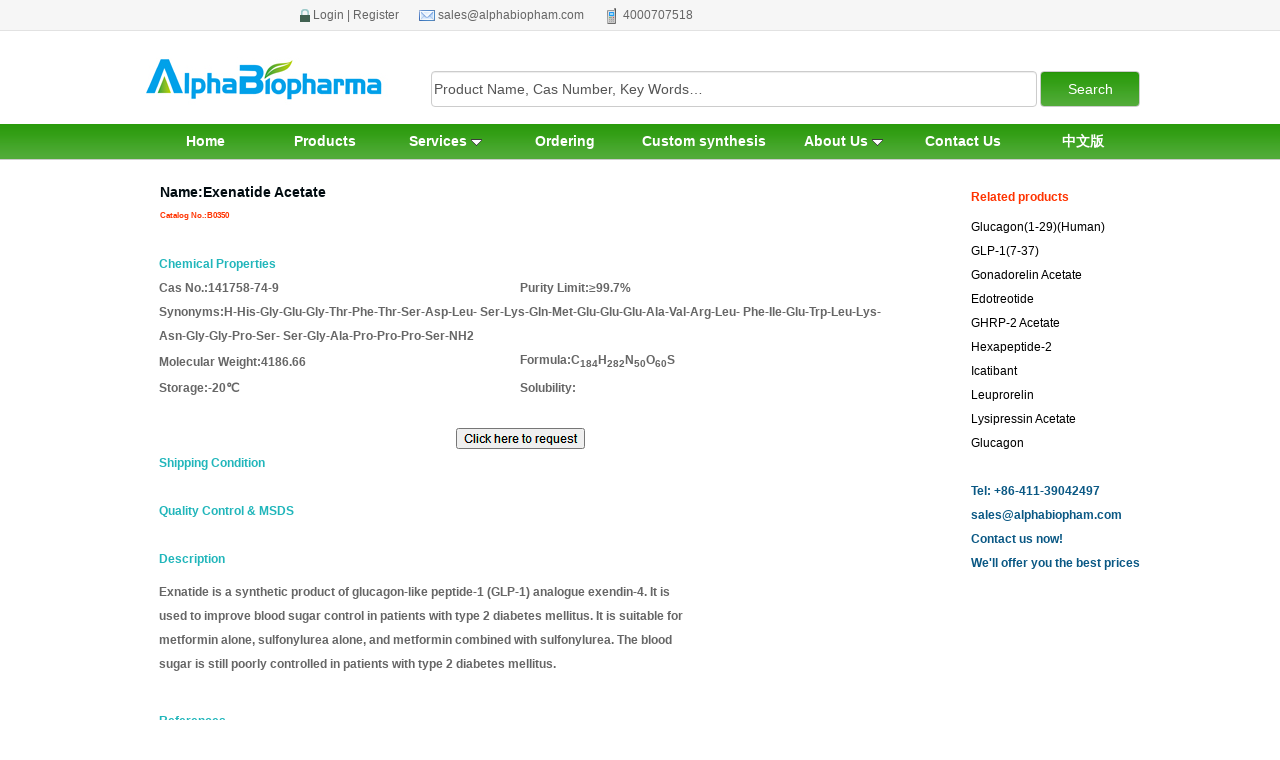

--- FILE ---
content_type: text/html
request_url: http://www.alphabiopharm.com/usdetailpro.php?id=2069
body_size: 2523
content:
 
<!DOCTYPE html PUBLIC "-//W3C//DTD XHTML 1.0 Transitional//EN" "http://www.w3.org/TR/xhtml1/DTD/xhtml1-transitional.dtd">
<html xmlns="http://www.w3.org/1999/xhtml">
<head>
<meta http-equiv="Content-Type" content="text/html; charset=utf-8" />
<title>Exenatide Acetate|141758-74-9-Pegpharm</title>
<link href="style.css" rel="stylesheet" type="text/css" />
<link href="css/lanrenzhijia.css" rel="stylesheet" type="text/css" />
<script type="text/javascript" src="js/jquery-1.7.1.min.js"></script>
<script type="text/javascript" src="js/lanrenzhijia.js"></script>
<script type="text/javascript"> 
function displaySubMenu(li) { 
	var subMenu = li.getElementsByTagName("ul")[0]; 
	subMenu.style.display = "block"; 
} 
function hideSubMenu(li) { 
	var subMenu = li.getElementsByTagName("ul")[0]; 
	subMenu.style.display = "none"; 
} 
</script>
</head>

<body>
<div class="top_nav">
  <ul>
    <li><img src="images/login.gif" width="10" height="13" align="absmiddle" />&nbsp;<a href="login.php">Login</a>&nbsp;|&nbsp;<a href="register.php">Register</a></li>
    <li><img src="images/015.gif" width="16" height="16" align="absmiddle"/>&nbsp;<a href="mailto:sales@alphabiopham.com">sales@alphabiopham.com</a></li>
    <li><img src="images/044.gif" width="16" height="16" align="absmiddle"/>&nbsp;4000707518</li>
  </ul>
</div>
<!--topnavend-->
<div class="logo_center">
  <div class="lt"><a href="index.php"><img src="images/logo.jpg" border="0" /></a></div>
  <div class="rt" style="margin-top:30px;">
     <form action="searche.php" method="post" name="form" id="form">
      <input name="product" type="text" title="Search" onkeydown="if (event.keyCode==12) {}" onblur="if(this.value=='')value='Product Name, Cas Number, Key Words…';" onfocus="if(this.value=='Product Name, Cas Number, Key Words…')value='';" value="Product Name, Cas Number, Key Words…" class="form-control"/>
      <input type="submit" value="Search" class="btn btn-default"/>
    </form>
  </div>
</div>
<!--logoend-->
<div class="nav">
  <ul id="navigation">
    <li onmouseover="displaySubMenu(this)" onmouseout="hideSubMenu(this)"> <a href="index.php">Home</a></li>
    <li onmouseover="displaySubMenu(this)" onmouseout="hideSubMenu(this)"> <a href="products.php">Products</a></li>
    <li onmouseover="displaySubMenu(this)" onmouseout="hideSubMenu(this)"> <a href="#">Services <img src="images/down.gif" width="11" height="8" /></a>
      <ul>
        <li><a href="services.php?id=4">Custom Peptide Synthesis</a></li><li><a href="services.php?id=3">Peptide CDMO</a></li><li><a href="services.php?id=2">Synthetic Chemistry</a></li><li><a href="services.php?id=1">PEG Applications Development</a></li><li><a href="services.php?id=6">PEG Lipids and Long-chain PEG </a></li>      </ul>
    </li>
    <li onmouseover="displaySubMenu(this)" onmouseout="hideSubMenu(this)"> <a href="ordering.php">Ordering</a></li>
    <li onmouseover="displaySubMenu(this)" onmouseout="hideSubMenu(this)"> <a href="custom.php" style="width:148px;">Custom synthesis</a></li>
    <li onmouseover="displaySubMenu(this)" onmouseout="hideSubMenu(this)"> <a href="#">About Us <img src="images/down.gif" width="11" height="8" /></a>
      <ul>
        <li><a href="aboutus.php?id=1">About Us</a></li><li><a href="aboutus.php?id=2">Career</a></li>      <li><a href="news.php">News</a></li>
      </ul>
    </li>
    <li onmouseover="displaySubMenu(this)" onmouseout="hideSubMenu(this)"> <a href="contactus.php">Contact Us</a></li>
    <li onmouseover="displaySubMenu(this)" onmouseout="hideSubMenu(this)"> <a href="cn/index.php">中文版</a></li>
  </ul>
</div>
<!--navend-->
<div class="mainbody">
  <div class="lt prodetail">
    <ul class="cataloga">
      <li>
        <div class="mainbody">
          <div class="rt" style="float:left">       
		  <h3>Name:Exenatide Acetate</h3>
            <h6>Catalog No.:B0350</h6>     
              <table width="95%" border="0" align="center" cellpadding="0" cellspacing="0">  </table><br/>            
            <table width="95%" border="0" align="center" cellpadding="0" cellspacing="0">
              <tr>
                <td class="title">Chemical Properties</td>
                <td>&nbsp;</td>
              </tr>
              <tr>
                <td width="50%"><strong>Cas No.:</strong>141758-74-9</td>
                <td><strong>Purity Limit</strong>:≥99.7%</td>
              </tr>
              <tr>
                <td colspan="2"><strong>Synonyms</strong>:H-His-Gly-Glu-Gly-Thr-Phe-Thr-Ser-Asp-Leu- Ser-Lys-Gln-Met-Glu-Glu-Glu-Ala-Val-Arg-Leu- Phe-Ile-Glu-Trp-Leu-Lys-Asn-Gly-Gly-Pro-Ser- Ser-Gly-Ala-Pro-Pro-Pro-Ser-NH2</td>
              </tr>
              <tr>
                <td><strong>Molecular Weight</strong>:4186.66</td>
                <td><strong>Formula:</strong>C<sub>1</sub><sub>8</sub><sub>4</sub>H<sub>2</sub><sub>8</sub><sub>2</sub>N<sub>5</sub><sub>0</sub>O<sub>6</sub><sub>0</sub>S<sub></sub></td>
              </tr>
              <tr>
                <td><strong>Storage</strong>:-20℃</td>
                <td><strong>Solubility</strong>:</td>
              </tr>
            </table>
            <br/>
            <table width="95%" border="0" align="center" cellpadding="0" cellspacing="0">
              <tr>
                <td class="title"><div align="center"><a href="order.php?id=2069"><img src="images/fs.jpg" width="133" height="27" /></a></div></td>
              </tr>
              <tr>
                <td class="title">Shipping Condition</td>
              </tr>
              <tr>
                <td></td>
              </tr>
            </table>
            <br />
            <table width="95%" border="0" align="center" cellpadding="0" cellspacing="0">
              <tr>
                <td class="title">Quality Control &amp; MSDS</td>
              </tr>
              <tr>
                <td> 
				<table width="100%" border="0" align="center" cellpadding="0" cellspacing="0">
                            <tr>
                                                          </tr>
                  </table></td>
              </tr>
            </table>
<br/>
            <table width="95%" border="0" align="center" cellpadding="0" cellspacing="0">
              <tr>
                <td class="title">Description</td>
              </tr>
              <tr>
                <td><table border="0" cellpadding="0" cellspacing="0" width="525">
	<colgroup>
		<col />
	</colgroup>
	<tbody>
		<tr height="114">
			<td height="114">
				Exnatide is a synthetic product of glucagon-like peptide-1 (GLP-1) analogue exendin-4. It is used to improve blood sugar control in patients with type 2 diabetes mellitus. It is suitable for metformin alone, sulfonylurea alone, and metformin combined with sulfonylurea. The blood sugar is still poorly controlled in patients with type 2 diabetes mellitus.</td>
		</tr>
	</tbody>
</table></td>
              </tr>
            </table>
            <br/>
			
            <table width="95%" border="0" align="center" cellpadding="0" cellspacing="0">
              <tr>
                <td class="title">References</td>
              </tr>
              <tr>
                <td></td>
              </tr>
              <tr>
                <td></td>
              </tr>
            </table>
          </div>
          <div class="lt prodetail">
            <h2> Related products</h2>
            <ul id="cataloga">
			
          <li><a href="usdetailpro.php?id=2070">Glucagon(1-29)(Human)</a></li><li><a href="usdetailpro.php?id=2071">GLP-1(7-37)</a></li><li><a href="usdetailpro.php?id=2072">Gonadorelin Acetate</a></li><li><a href="usdetailpro.php?id=2073">Edotreotide</a></li><li><a href="usdetailpro.php?id=2074">GHRP-2 Acetate</a></li><li><a href="usdetailpro.php?id=2075">Hexapeptide-2</a></li><li><a href="usdetailpro.php?id=2076">Icatibant</a></li><li><a href="usdetailpro.php?id=2077">Leuprorelin</a></li><li><a href="usdetailpro.php?id=2078">Lysipressin Acetate</a></li><li><a href="usdetailpro.php?id=2079">Glucagon</a></li><br />
<span style="color:#0a5884">Tel: +86-411-39042497<br />
sales@alphabiopham.com<br />
Contact us now!<br />
We'll offer you the best prices</span>
	  
            </ul>
          </div>
        </div>
      <a href="#"></a></li>
    </ul>
  </div>
</div>
<div class="mainbody"><img src="images/logo_pic04.gif" width="942" height="78" /></div>
<div class="bottom">
<div class="lt">Copyright © 2017, Alpha Biopharma All Rights Reserved.</div>
<div class="rt">Products are for research use only. Not for human use. We do not sell to patients.</div></div><strong></strong></body>
</html>


--- FILE ---
content_type: text/css
request_url: http://www.alphabiopharm.com/style.css
body_size: 1326
content:
@charset "utf-8";
/* CSS Document */

* { font-family:Arial, Helvetica, sans-serif;-webkit-text-size-adjust:none;}/*"Microsoft Yahei",*/
body {margin:0;font-size:12px;color:#666666;background:#FFFFFF; line-height:24px;}
form,input,select,textarea,td,th {font-size:12px;}
img {border:none;}
ul,ol,li,dl,dd{margin:0;padding:0}
ul li {list-style-type:none;}
ol li {list-style-type:decimal;}
ul,form {margin:0px;padding:0px;}
a:link,a:visited,a:active {color:#666666;text-decoration:none;}
a:hover {color:#FF6600;}

.top_nav{
	background-color:#f6f6f6;
	border-bottom:1px solid #e2e2e2;
	height:30px;
	line-height:30px
}
.top_nav ul{
	width:1000px;
	float:right
}
.top_nav ul li{
	float:left;
	margin-left:20px
}
.navbar-form{
	margin-top:40px
}
.form-control{width:600px;height:32px;font-size:14px;line-height:1.42857143;color:#555;background-color:#fff;background-image:none;border:1px solid #ccc;border-radius:4px;-webkit-box-shadow:inset 0 1px 1px rgba(0,0,0,.075)}
.btn-default{width:100px;height:36px;padding:6px 12px;font-size:14px;line-height:1.42857143;color:#fff;background-image:url(images/nav_bg.jpg);border:1px solid #ccc;border-radius:4px;-webkit-box-shadow:inset 0 1px 1px rgba(0,0,0,.075)}
.btn2{
	width:200px
}
.logo_center{
	width:1000px;
	margin:10px auto;
	overflow:hidden
}
.mainbody .rt{
	width:760px;

}
.main_content {
	width:750px;
	margin:0px auto;
}
.lt{
	float:left
}
.rt{
	float:right;
}
.nav{
	width:100%;
	margin:0px auto;
	height:35px;
	background-image:url(images/nav_bg.jpg);
	line-height:35px;
	font-size:14px;
	border-bottom:1px solid #CCC
}
#navigation{
	margin:0px auto;
	width:1000px
}
#navigation li ul { 
list-style-type:none;
z-index:9999;position: relative;
margin:0px;
padding:0px
} 
#navigation li { 
float:left; 
text-align:center; 
position:relative;
font-weight:bold
} 
#navigation li a:link, #navigation li a:visited { 
display:block; 
text-decoration:none; 
color:#ffffff; 
width:110px; 
border-bottom:1px solid #e0e0e0; 
border-width:1px 1px 0 0;
background-image:url(images/nav_bg.jpg);
padding-left:10px; 
} 
#navigation li a:hover { 
color:#ffffff; 
background:#21b6bb; 
} 
#navigation li ul li a:link, #navigation li ul li a:visited { 
display:block; 
text-decoration:none; 
color:#ffffff; 
width:132px; 
border-bottom:1px solid #e0e0e0; 
border-width:1px 1px 0 0;
background-image:url(../images/nav_bg.jpg);
padding-left:10px; 
} 
#navigation li ul li a:hover { 
color:#fff; 
background:#6b839c; 
} 
#navigation li ul { 
display:none; 
position:absolute; 
top:32px; 
left:0; 
margin-top:1px;
} 
#navigation li ul li ul { 
display:none; 
position:absolute; 
top:0px; 
left:165px; 
margin-top:0; 
margin-left:1px; 
} 
#navigation li ul li{
	line-height:25px;
	height:25px;
	font-size:12px;
	text-align: left;
	font-size:11px;
	font-weight:normal
}
#navigation li ul li a:link,{
	line-height:25px;
	height:25px;
}


.mainbody{
	width:1000px;
	margin:10px auto;
	overflow:hidden;
	clear:both
}
.leftbody{
	width:220px;
	float:left;
}
h2{
	color:#53ac3b;
	height:35px;
	line-height:35px;
	padding-left:10px;
	margin:0px;
	font-size:14px
}
.leftbody ul{
	border:1px solid #cccccc;
	border-radius:10px
}
.leftbody ul li{
	display:block;
	padding-left:10px
}
.cataloga{
	font-weight:bold
}
.cataloga a{
	color:#00754a
}
	
.recommend li{
	float:left;
	margin-left:20px;
	line-height:30px
}
.leftbody ul li a{
	line-height:30px;
	display:block;
	padding-left:10px

}
.leftbody ul li a:hover{
	background-color:#53ac3b;
	color:#ffffff
}
.bottom{
	text-align:center;
	border-top:1px solid #999;
	clear:both;
	height:50px;
	line-height:50px;
	width:1000px;
	margin:0px auto
}
#demo {
background: #FFF;
overflow:hidden;
width:740px; text-align:center
}
#demo a{
	color:#53ac3b
}
#demo img {
border: 3px solid #F2F2F2;
}
#indemo {
float: left;
width: 800%;
}
#demo1 {
float: left;
}
#demo2 {
float: left;
}

.title{
	color:#21b6bb;
	font-weight:bold
}
h3{
	color:#010b10;
	margin:0px;
	padding-left:20px
}
h6{
	color:#F30;
	margin:0px;
	padding-left:20px
}
.prodetail{
	float:right
}
.prodetail h2{
	font-size:12px;
	background-color:#ffffff;
	color:#F30;
	padding:0px;
	
}
.prodetail ul li a{
	color:#000000;
	font-weight:normal
}
.prodetail ul li a:hover{
	color:#F30

--- FILE ---
content_type: text/css
request_url: http://www.alphabiopharm.com/css/lanrenzhijia.css
body_size: 403
content:
@charset utf-8;

.zhuanti_box {
	width:760px;
	height:auto;
	border:1px solid #eae9ef;
	margin-bottom:10px;
}
#slideBox {
	width:760px;
	overflow:hidden;
}

#slideBox .J_slide_list .J_slide_item {
	width:760px;
	height:230px;
	float:left;
}
#slideBox .J_slide_list .J_slide_item img {
	vertical-align:top;
}
#slideBox .J_slide_trigger {
	width:760px;
	height:32px;
	background:#cccccc;
	margin-top:1px;
}
#slideBox .J_slide_trigger li, .J_slide_trigger a {
	width:160px;
}
#slideBox .J_slide_trigger li {
	float:left;
	height:32px;
	line-height:32px;
	text-align:center;
	_display:inline;
	overflow:hidden;
}
#slideBox .J_slide_trigger li a {
	display:block;
	height:32px;
	color:#000000;
	font-family:"Microsoft Yahei", "微软雅黑";
}
#slideBox .J_slide_trigger li.cur a, .J_slide_trigger li a:hover {
	color:#FFF;
	background:#53ac3b;
	text-decoration:none;
}




--- FILE ---
content_type: application/javascript
request_url: http://www.alphabiopharm.com/js/lanrenzhijia.js
body_size: 1310
content:
/* ��������������֮�� www.lanrenzhijia.com */
function Slide(container, options, callback, obj){
	this.container=$(container);
	this.list=$(container+' .J_slide_list');
	this.handle=$(container+' .J_slide_trigger li');
	this.item=$(container+' .J_slide_item');
	this.itemWH=0;
	this.count=this.handle.length;
	this.timer=null;
	this.eTime=null;
	this.options=$.extend({
		auto:true,
		delay:4,
		duration:500,
		effect:'fade',
		event:'mouseover',
		firstDelay:null,
		index:1,
		vertical:false
		},options);
	this.init();
	if(callback){
		callback.call(this, obj);
		}
	}
Slide.prototype={
	init:function(){
		var slideClip, itemW, itemH, itemWH,
			that=this,
			list=this.list, item=this.item, count=this.count,
			op=this.options, auto=!!op.auto, vertical=!!op.vertical;
		if(op.effect==='fade'){
			list.css({position:'relative'});
			item.css({position:'absolute'});
			}
		if(op.effect==='slide'){
			list.css({position:'absolute'});
			if(!list.parent().hasClass('J_slide_clip')){
				list.wrap('<div class="J_slide_clip"></div>');
				}
			itemW=item.outerWidth(true);
			itemH=item.outerHeight(true);
			this.container.find('.J_slide_clip').css({position:'relative',overflow:'hidden',height:itemH,width:itemW});
			this.itemWH=vertical?itemH:itemW;
			if(!vertical){
				item.css({'float':'left'});
				list.width(item.width()*item.length);
			}
			}
		this.handle.bind(op.event, function(){that._trigger(this)});
		if(op.index==='r'){
			op.index=this._random(count);
			}
		if(op.index> count||op.index<1){
			op.index=1;
			}
		this._showFirst(op.index);
		if(auto){
			this._auto(op.firstDelay);
			this.container.hover(function(){that._stop();},function(){that._auto();});
			}
		},
	_random:function(max){
		return parseInt(Math.random() * max + 1);
		},
	_trigger:function(o){
		var index, op=this.options, handle=this.handle;
		if(op.index===(handle.index(o)+1)){
			return;
			}
		index=op.index=handle.index(o)+1;
		this._show(index);
		},
	_show:function(i){
		var that=this, op=this.options, vertical=!!op.vertical;
		this.handle.removeClass('cur').eq(i-1).addClass('cur');
		if(op.effect==='fade'){
			clearTimeout(this.eTime);
			this.eTime=setTimeout(function(){that.item.not(that).css({zIndex:-1}).eq(i-1).css({zIndex:9}).animate({opacity:1},that.options.duration,function(){
				that.item.not(this).css({opacity:0})
				});},150);
			}
		if(op.effect==='slide'){
			itemWH=this.itemWH;
			if(vertical){
				this.list.stop().animate({left:-itemWH*(i-1)},this.options.duration);
			}else{
				this.list.stop().animate({left:-itemWH*(i-1)},this.options.duration);
			}	
			}
		},
	_showFirst:function(i){
		var op=this.options, vertical=!!op.vertical;
		this.handle.removeClass('cur').eq(i-1).addClass('cur');
		if(op.effect==='fade'){
			this.item.not(this).css({zIndex:-1, opacity:0}).eq(i-1).css({zIndex:9, opacity:1});
			}
		if(op.effect==='slide'){
			itemWH=this.itemWH;
			if(vertical){
				this.list.css({top:-itemWH*(i-1)});
			}else{
				this.list.css({left:-itemWH*(i-1)});
			}		
			}
		},
	_auto:function(delay){
		var that=this,
			op=that.options;
		this.timer=setTimeout(function(){
			op.index = op.index< that.count? ++op.index: 1;
			that._show(op.index);
			that._auto();
			}, delay ? delay*1000 : op.delay*1000);
		},
	_stop:function(){
		clearTimeout(this.timer);
		}
	};
/* ��������������֮�� www.lanrenzhijia.com */

function Tab(container, options, callback){
	this.container=$(container);
	this.handle=$(container+' .J_tab_nav li');
	this.panel=$(container+' .J_tab_panel');
	this.count=this.handle.length;
	this.timer=null;
	this.eTime=null;
	this.options=$.extend({
		auto:false,
		delay:4,
		event:'mouseover',
		index:1
		},options);
	this.init();
	if(callback){
		callback.call(this);
		}
	}
Tab.prototype={
	init:function(){
		var that=this,
			count=this.count, op=this.options, auto=!!op.auto;
		this.handle.bind(op.event, function(){
			that._trigger(this);
			});
		if(op.index==='r'){
			op.index=this._random(count)
			}
		this._show(op.index);
		if(auto){
			this._auto();
			this.container.hover(function(){that._stop();},function(){that._auto();});
			}
		},
	_random:function(max){
		return parseInt(Math.random() * max + 1);
		},
	_trigger:function(o){
		var index, op=this.options, handle=this.handle;
		if(op.index===(handle.index(o)+1)){
			return;
			}
		index=op.index=handle.index(o)+1;
		this._show(index);
		},
	_show:function(i){
		this.handle.removeClass('cur').eq(i-1).addClass('cur');
		this.panel.addClass('none').eq(i-1).removeClass('none');
		},
	_auto:function(){
		var that=this,
			op=that.options;
		this.timer=setTimeout(function(){
			op.index = op.index< that.count? ++op.index: 1;
			that._show(op.index);
			that._auto();
			},op.delay*1000);
		},
	_stop:function(){
		clearTimeout(this.timer);
		}
	};
/* ��������������֮�� www.lanrenzhijia.com */